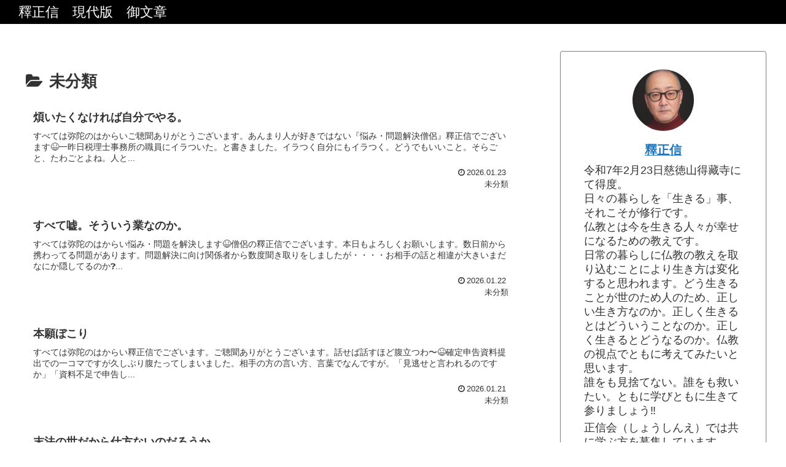

--- FILE ---
content_type: text/css
request_url: https://yokihito.net/blog/wp-content/themes/cocoon-child-master/style.css?ver=6.9&fver=20250719034021
body_size: 531
content:
@charset "UTF-8";

/*!
Theme Name: Cocoon Child
Description: Cocoon専用の子テーマ
Theme URI: https://wp-cocoon.com/
Author: わいひら
Author URI: https://nelog.jp/
Template:   cocoon-master
Version:    1.1.3
*/

/************************************
** 子テーマ用のスタイルを書く
************************************/
/*必要ならばここにコードを書く*/
.appeal {
	background-size: 100% auto;
}
.ba-fixed.appeal, .ba-fixed.header, body.ba-fixed {
	background-attachment:relative;
}
.appeal-content {
	background-color:transparent;
}

.img-shadow {
	border:1px solid #ddd;
	display: inline-block;
	padding: 5px;
	box-shadow: 2px 3px 3px 0px rgba(207,207,207,1);
}
.appeal {
    background-image: url(https://yokihito.net/blog/wp-content/uploads/2025/07/blog_header.jpg)!important;
}

/************************************
** レスポンシブデザイン用のメディアクエリ
************************************/
/*1023px以下*/
@media screen and (max-width: 1023px){
  /*必要ならばここにコードを書く*/
}

/*834px以下*/
@media screen and (max-width: 834px){
  /*必要ならばここにコードを書く*/
}

/*480px以下*/
@media screen and (max-width: 480px){
  /*必要ならばここにコードを書く*/
}
